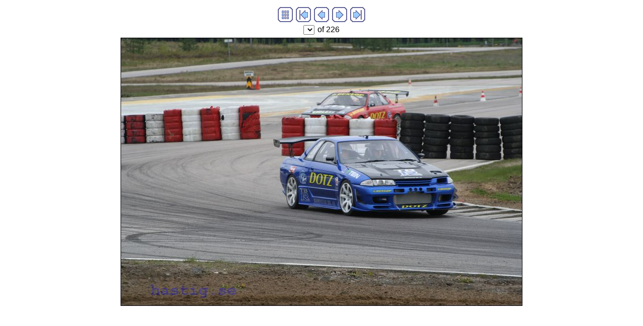

--- FILE ---
content_type: text/html
request_url: http://www.hastig.se/hastig/bilder/160/imagepages/image43.html
body_size: 1665
content:
<!DOCTYPE HTML PUBLIC "-//W3C//DTD HTML 4.01 Transitional//EN">
<html>
<head>
<title>IMG_4597.JPG</title>
<meta http-equiv="Content-Type" content="text/html; charset=iso-8859-1">
<meta name="generator" content="Arles Image Web Page Creator 6.2">
<meta http-equiv="imagetoolbar" content="no">
<link rel="stylesheet" TYPE="text/css" HREF="image.css">
<script language="JavaScript" type="text/javascript"><!--
// Copyright 2001-2006 Digital Dutch (www.digitaldutch.com)

function gotonewpage(what) {
  value = what.options[what.selectedIndex].value;
  if (value == "") return;
  window.location.href = value;
}

function PageLoaded() {

  imagepreload = new Image;
  imagepreload.src = "../images/IMG_4599.JPG";
}

window.onload=PageLoaded;
//--></script>

</head>

<body>






<!-- BeginNavigationTop -->
<table width="100%">
  <tr>
    <td align="center"><!-- BeginNavigationGroup -->
<table cellpadding="3" cellspacing="0" border="0">
  <tr>
    
    
    <!-- BeginNavigationElement --><td><a href="../index.html"><img src="../arlesimages/tsign_purple_index.gif" border="0" width="30" height="30" alt="Index page"></a></td><!-- EndNavigationElement -->
    <!-- BeginNavigationElement --><td><a href="image1.html"><img src="../arlesimages/tsign_purple_first.gif" border="0" width="30" height="30" alt="[&lt;&lt; First]"></a></td><!-- EndNavigationElement -->
    <!-- BeginNavigationElement --><td><a href="image42.html"><img src="../arlesimages/tsign_purple_previous.gif" border="0" width="30" height="30" alt="[&lt; Previous]"></a></td><!-- EndNavigationElement -->
    <!-- BeginNavigationElement --><td><a href="image44.html"><img src="../arlesimages/tsign_purple_next.gif" border="0" width="30" height="30" alt="[Next &gt;]"></a></td><!-- EndNavigationElement -->
    <!-- BeginNavigationElement --><td><a href="image226.html"><img src="../arlesimages/tsign_purple_last.gif" border="0" width="30" height="30" alt="[Last &gt;&gt;]"></a></td><!-- EndNavigationElement -->
  </tr>
</table>
<!-- EndNavigationGroup -->

<!-- BeginNavigationGroup -->
<table cellpadding="3" cellspacing="0" border="0">
  <tr>
    <!-- BeginNavigationElement --><td><form style="margin-bottom:0;" name="form1" action=""><select name="imagelist" class="imagequicklist" onChange="gotonewpage(this)">
  <option value="image1.html"></option>
  <option value="image2.html"></option>
  <option value="image3.html"></option>
  <option value="image4.html"></option>
  <option value="image5.html"></option>
  <option value="image6.html"></option>
  <option value="image7.html"></option>
  <option value="image8.html"></option>
  <option value="image9.html"></option>
  <option value="image10.html"></option>
  <option value="image11.html"></option>
  <option value="image12.html"></option>
  <option value="image13.html"></option>
  <option value="image14.html"></option>
  <option value="image15.html"></option>
  <option value="image16.html"></option>
  <option value="image17.html"></option>
  <option value="image18.html"></option>
  <option value="image19.html"></option>
  <option value="image20.html"></option>
  <option value="image21.html"></option>
  <option value="image22.html"></option>
  <option value="image23.html"></option>
  <option value="image24.html"></option>
  <option value="image25.html"></option>
  <option value="image26.html"></option>
  <option value="image27.html"></option>
  <option value="image28.html"></option>
  <option value="image29.html"></option>
  <option value="image30.html"></option>
  <option value="image31.html"></option>
  <option value="image32.html"></option>
  <option value="image33.html"></option>
  <option value="image34.html"></option>
  <option value="image35.html"></option>
  <option value="image36.html"></option>
  <option value="image37.html"></option>
  <option value="image38.html"></option>
  <option value="image39.html"></option>
  <option value="image40.html"></option>
  <option value="image41.html"></option>
  <option value="image42.html"></option>
  <option selected value="image43.html"></option>
  <option value="image44.html"></option>
  <option value="image45.html"></option>
  <option value="image46.html"></option>
  <option value="image47.html"></option>
  <option value="image48.html"></option>
  <option value="image49.html"></option>
  <option value="image50.html"></option>
  <option value="image51.html"></option>
  <option value="image52.html"></option>
  <option value="image53.html"></option>
  <option value="image54.html"></option>
  <option value="image55.html"></option>
  <option value="image56.html"></option>
  <option value="image57.html"></option>
  <option value="image58.html"></option>
  <option value="image59.html"></option>
  <option value="image60.html"></option>
  <option value="image61.html"></option>
  <option value="image62.html"></option>
  <option value="image63.html"></option>
  <option value="image64.html"></option>
  <option value="image65.html"></option>
  <option value="image66.html"></option>
  <option value="image67.html"></option>
  <option value="image68.html"></option>
  <option value="image69.html"></option>
  <option value="image70.html"></option>
  <option value="image71.html"></option>
  <option value="image72.html"></option>
  <option value="image73.html"></option>
  <option value="image74.html"></option>
  <option value="image75.html"></option>
  <option value="image76.html"></option>
  <option value="image77.html"></option>
  <option value="image78.html"></option>
  <option value="image79.html"></option>
  <option value="image80.html"></option>
  <option value="image81.html"></option>
  <option value="image82.html"></option>
  <option value="image83.html"></option>
  <option value="image84.html"></option>
  <option value="image85.html"></option>
  <option value="image86.html"></option>
  <option value="image87.html"></option>
  <option value="image88.html"></option>
  <option value="image89.html"></option>
  <option value="image90.html"></option>
  <option value="image91.html"></option>
  <option value="image92.html"></option>
  <option value="image93.html"></option>
  <option value="image94.html"></option>
  <option value="image95.html"></option>
  <option value="image96.html"></option>
  <option value="image97.html"></option>
  <option value="image98.html"></option>
  <option value="image99.html"></option>
  <option value="image100.html"></option>
  <option value="image101.html"></option>
  <option value="image102.html"></option>
  <option value="image103.html"></option>
  <option value="image104.html"></option>
  <option value="image105.html"></option>
  <option value="image106.html"></option>
  <option value="image107.html"></option>
  <option value="image108.html"></option>
  <option value="image109.html"></option>
  <option value="image110.html"></option>
  <option value="image111.html"></option>
  <option value="image112.html"></option>
  <option value="image113.html"></option>
  <option value="image114.html"></option>
  <option value="image115.html"></option>
  <option value="image116.html"></option>
  <option value="image117.html"></option>
  <option value="image118.html"></option>
  <option value="image119.html"></option>
  <option value="image120.html"></option>
  <option value="image121.html"></option>
  <option value="image122.html"></option>
  <option value="image123.html"></option>
  <option value="image124.html"></option>
  <option value="image125.html"></option>
  <option value="image126.html"></option>
  <option value="image127.html"></option>
  <option value="image128.html"></option>
  <option value="image129.html"></option>
  <option value="image130.html"></option>
  <option value="image131.html"></option>
  <option value="image132.html"></option>
  <option value="image133.html"></option>
  <option value="image134.html"></option>
  <option value="image135.html"></option>
  <option value="image136.html"></option>
  <option value="image137.html"></option>
  <option value="image138.html"></option>
  <option value="image139.html"></option>
  <option value="image140.html"></option>
  <option value="image141.html"></option>
  <option value="image142.html"></option>
  <option value="image143.html"></option>
  <option value="image144.html"></option>
  <option value="image145.html"></option>
  <option value="image146.html"></option>
  <option value="image147.html"></option>
  <option value="image148.html"></option>
  <option value="image149.html"></option>
  <option value="image150.html"></option>
  <option value="image151.html"></option>
  <option value="image152.html"></option>
  <option value="image153.html"></option>
  <option value="image154.html"></option>
  <option value="image155.html"></option>
  <option value="image156.html"></option>
  <option value="image157.html"></option>
  <option value="image158.html"></option>
  <option value="image159.html"></option>
  <option value="image160.html"></option>
  <option value="image161.html"></option>
  <option value="image162.html"></option>
  <option value="image163.html"></option>
  <option value="image164.html"></option>
  <option value="image165.html"></option>
  <option value="image166.html"></option>
  <option value="image167.html"></option>
  <option value="image168.html"></option>
  <option value="image169.html"></option>
  <option value="image170.html"></option>
  <option value="image171.html"></option>
  <option value="image172.html"></option>
  <option value="image173.html"></option>
  <option value="image174.html"></option>
  <option value="image175.html"></option>
  <option value="image176.html"></option>
  <option value="image177.html"></option>
  <option value="image178.html"></option>
  <option value="image179.html"></option>
  <option value="image180.html"></option>
  <option value="image181.html"></option>
  <option value="image182.html"></option>
  <option value="image183.html"></option>
  <option value="image184.html"></option>
  <option value="image185.html"></option>
  <option value="image186.html"></option>
  <option value="image187.html"></option>
  <option value="image188.html"></option>
  <option value="image189.html"></option>
  <option value="image190.html"></option>
  <option value="image191.html"></option>
  <option value="image192.html"></option>
  <option value="image193.html"></option>
  <option value="image194.html"></option>
  <option value="image195.html"></option>
  <option value="image196.html"></option>
  <option value="image197.html"></option>
  <option value="image198.html"></option>
  <option value="image199.html"></option>
  <option value="image200.html"></option>
  <option value="image201.html"></option>
  <option value="image202.html"></option>
  <option value="image203.html"></option>
  <option value="image204.html"></option>
  <option value="image205.html"></option>
  <option value="image206.html"></option>
  <option value="image207.html"></option>
  <option value="image208.html"></option>
  <option value="image209.html"></option>
  <option value="image210.html"></option>
  <option value="image211.html"></option>
  <option value="image212.html"></option>
  <option value="image213.html"></option>
  <option value="image214.html"></option>
  <option value="image215.html"></option>
  <option value="image216.html"></option>
  <option value="image217.html"></option>
  <option value="image218.html"></option>
  <option value="image219.html"></option>
  <option value="image220.html"></option>
  <option value="image221.html"></option>
  <option value="image222.html"></option>
  <option value="image223.html"></option>
  <option value="image224.html"></option>
  <option value="image225.html"></option>
  <option value="image226.html"></option>
</select></form></td><!-- EndNavigationElement -->
    
    <!-- BeginNavigationElement --><td><span class="navigationtext">of 226</span></td><!-- EndNavigationElement -->
  </tr>
</table>
<!-- EndNavigationGroup -->
</td>
  </tr>
</table>
<!-- EndNavigationTop -->

<div align="center">
<img src="../images/IMG_4597.JPG" alt="IMG_4597.JPG" title="IMG_4597.JPG" width="800" height="534" border="0">
</div>








</body>
</html>

--- FILE ---
content_type: text/css
request_url: http://www.hastig.se/hastig/bilder/160/imagepages/image.css
body_size: 125
content:
body {
  background-color: #FFFFFF;
}

.navigationtext {
  font-family: Arial, Helvetica, sans-serif;
}

.imagetitle {
  font-family: Arial, Helvetica, sans-serif;
}